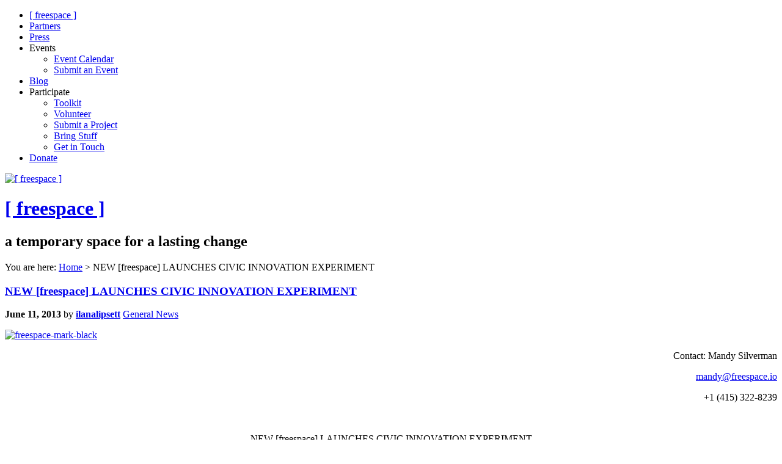

--- FILE ---
content_type: text/html; charset=UTF-8
request_url: http://freespace.io/2013/06/11/new-freespace-launches-civic-innovation-experiment/
body_size: 12342
content:
<!DOCTYPE html>
<html lang="en-US">
<head>
<meta charset="UTF-8" />
<title>NEW [freespace] LAUNCHES CIVIC INNOVATION EXPERIMENT | [ freespace ]</title>
<meta http-equiv="Content-Type" content="text/html; charset=UTF-8" />
<link rel="pingback" href="http://freespace.io/xmlrpc.php" />
<meta name='robots' content='max-image-preview:large' />
	<style>img:is([sizes="auto" i], [sizes^="auto," i]) { contain-intrinsic-size: 3000px 1500px }</style>
	<link rel="alternate" type="application/rss+xml" title="[ freespace ] &raquo; Feed" href="http://freespace.io/feed/" />
<link rel="alternate" type="application/rss+xml" title="[ freespace ] &raquo; Comments Feed" href="http://freespace.io/comments/feed/" />
<link rel="alternate" type="text/calendar" title="[ freespace ] &raquo; iCal Feed" href="http://freespace.io/events/" />
<link rel="alternate" type="application/rss+xml" title="[ freespace ] &raquo; NEW [freespace] LAUNCHES CIVIC INNOVATION EXPERIMENT Comments Feed" href="http://freespace.io/2013/06/11/new-freespace-launches-civic-innovation-experiment/feed/" />
<script type="text/javascript">
/* <![CDATA[ */
window._wpemojiSettings = {"baseUrl":"https:\/\/s.w.org\/images\/core\/emoji\/16.0.1\/72x72\/","ext":".png","svgUrl":"https:\/\/s.w.org\/images\/core\/emoji\/16.0.1\/svg\/","svgExt":".svg","source":{"concatemoji":"http:\/\/freespace.io\/wp-includes\/js\/wp-emoji-release.min.js?ver=6.8.3"}};
/*! This file is auto-generated */
!function(s,n){var o,i,e;function c(e){try{var t={supportTests:e,timestamp:(new Date).valueOf()};sessionStorage.setItem(o,JSON.stringify(t))}catch(e){}}function p(e,t,n){e.clearRect(0,0,e.canvas.width,e.canvas.height),e.fillText(t,0,0);var t=new Uint32Array(e.getImageData(0,0,e.canvas.width,e.canvas.height).data),a=(e.clearRect(0,0,e.canvas.width,e.canvas.height),e.fillText(n,0,0),new Uint32Array(e.getImageData(0,0,e.canvas.width,e.canvas.height).data));return t.every(function(e,t){return e===a[t]})}function u(e,t){e.clearRect(0,0,e.canvas.width,e.canvas.height),e.fillText(t,0,0);for(var n=e.getImageData(16,16,1,1),a=0;a<n.data.length;a++)if(0!==n.data[a])return!1;return!0}function f(e,t,n,a){switch(t){case"flag":return n(e,"\ud83c\udff3\ufe0f\u200d\u26a7\ufe0f","\ud83c\udff3\ufe0f\u200b\u26a7\ufe0f")?!1:!n(e,"\ud83c\udde8\ud83c\uddf6","\ud83c\udde8\u200b\ud83c\uddf6")&&!n(e,"\ud83c\udff4\udb40\udc67\udb40\udc62\udb40\udc65\udb40\udc6e\udb40\udc67\udb40\udc7f","\ud83c\udff4\u200b\udb40\udc67\u200b\udb40\udc62\u200b\udb40\udc65\u200b\udb40\udc6e\u200b\udb40\udc67\u200b\udb40\udc7f");case"emoji":return!a(e,"\ud83e\udedf")}return!1}function g(e,t,n,a){var r="undefined"!=typeof WorkerGlobalScope&&self instanceof WorkerGlobalScope?new OffscreenCanvas(300,150):s.createElement("canvas"),o=r.getContext("2d",{willReadFrequently:!0}),i=(o.textBaseline="top",o.font="600 32px Arial",{});return e.forEach(function(e){i[e]=t(o,e,n,a)}),i}function t(e){var t=s.createElement("script");t.src=e,t.defer=!0,s.head.appendChild(t)}"undefined"!=typeof Promise&&(o="wpEmojiSettingsSupports",i=["flag","emoji"],n.supports={everything:!0,everythingExceptFlag:!0},e=new Promise(function(e){s.addEventListener("DOMContentLoaded",e,{once:!0})}),new Promise(function(t){var n=function(){try{var e=JSON.parse(sessionStorage.getItem(o));if("object"==typeof e&&"number"==typeof e.timestamp&&(new Date).valueOf()<e.timestamp+604800&&"object"==typeof e.supportTests)return e.supportTests}catch(e){}return null}();if(!n){if("undefined"!=typeof Worker&&"undefined"!=typeof OffscreenCanvas&&"undefined"!=typeof URL&&URL.createObjectURL&&"undefined"!=typeof Blob)try{var e="postMessage("+g.toString()+"("+[JSON.stringify(i),f.toString(),p.toString(),u.toString()].join(",")+"));",a=new Blob([e],{type:"text/javascript"}),r=new Worker(URL.createObjectURL(a),{name:"wpTestEmojiSupports"});return void(r.onmessage=function(e){c(n=e.data),r.terminate(),t(n)})}catch(e){}c(n=g(i,f,p,u))}t(n)}).then(function(e){for(var t in e)n.supports[t]=e[t],n.supports.everything=n.supports.everything&&n.supports[t],"flag"!==t&&(n.supports.everythingExceptFlag=n.supports.everythingExceptFlag&&n.supports[t]);n.supports.everythingExceptFlag=n.supports.everythingExceptFlag&&!n.supports.flag,n.DOMReady=!1,n.readyCallback=function(){n.DOMReady=!0}}).then(function(){return e}).then(function(){var e;n.supports.everything||(n.readyCallback(),(e=n.source||{}).concatemoji?t(e.concatemoji):e.wpemoji&&e.twemoji&&(t(e.twemoji),t(e.wpemoji)))}))}((window,document),window._wpemojiSettings);
/* ]]> */
</script>
<style id='wp-emoji-styles-inline-css' type='text/css'>

	img.wp-smiley, img.emoji {
		display: inline !important;
		border: none !important;
		box-shadow: none !important;
		height: 1em !important;
		width: 1em !important;
		margin: 0 0.07em !important;
		vertical-align: -0.1em !important;
		background: none !important;
		padding: 0 !important;
	}
</style>
<link rel='stylesheet' id='wp-block-library-css' href='http://wpigniter.wpenginepowered.com/wp-includes/css/dist/block-library/style.min.css?ver=6.8.3' type='text/css' media='all' />
<style id='classic-theme-styles-inline-css' type='text/css'>
/*! This file is auto-generated */
.wp-block-button__link{color:#fff;background-color:#32373c;border-radius:9999px;box-shadow:none;text-decoration:none;padding:calc(.667em + 2px) calc(1.333em + 2px);font-size:1.125em}.wp-block-file__button{background:#32373c;color:#fff;text-decoration:none}
</style>
<style id='global-styles-inline-css' type='text/css'>
:root{--wp--preset--aspect-ratio--square: 1;--wp--preset--aspect-ratio--4-3: 4/3;--wp--preset--aspect-ratio--3-4: 3/4;--wp--preset--aspect-ratio--3-2: 3/2;--wp--preset--aspect-ratio--2-3: 2/3;--wp--preset--aspect-ratio--16-9: 16/9;--wp--preset--aspect-ratio--9-16: 9/16;--wp--preset--color--black: #000000;--wp--preset--color--cyan-bluish-gray: #abb8c3;--wp--preset--color--white: #ffffff;--wp--preset--color--pale-pink: #f78da7;--wp--preset--color--vivid-red: #cf2e2e;--wp--preset--color--luminous-vivid-orange: #ff6900;--wp--preset--color--luminous-vivid-amber: #fcb900;--wp--preset--color--light-green-cyan: #7bdcb5;--wp--preset--color--vivid-green-cyan: #00d084;--wp--preset--color--pale-cyan-blue: #8ed1fc;--wp--preset--color--vivid-cyan-blue: #0693e3;--wp--preset--color--vivid-purple: #9b51e0;--wp--preset--gradient--vivid-cyan-blue-to-vivid-purple: linear-gradient(135deg,rgba(6,147,227,1) 0%,rgb(155,81,224) 100%);--wp--preset--gradient--light-green-cyan-to-vivid-green-cyan: linear-gradient(135deg,rgb(122,220,180) 0%,rgb(0,208,130) 100%);--wp--preset--gradient--luminous-vivid-amber-to-luminous-vivid-orange: linear-gradient(135deg,rgba(252,185,0,1) 0%,rgba(255,105,0,1) 100%);--wp--preset--gradient--luminous-vivid-orange-to-vivid-red: linear-gradient(135deg,rgba(255,105,0,1) 0%,rgb(207,46,46) 100%);--wp--preset--gradient--very-light-gray-to-cyan-bluish-gray: linear-gradient(135deg,rgb(238,238,238) 0%,rgb(169,184,195) 100%);--wp--preset--gradient--cool-to-warm-spectrum: linear-gradient(135deg,rgb(74,234,220) 0%,rgb(151,120,209) 20%,rgb(207,42,186) 40%,rgb(238,44,130) 60%,rgb(251,105,98) 80%,rgb(254,248,76) 100%);--wp--preset--gradient--blush-light-purple: linear-gradient(135deg,rgb(255,206,236) 0%,rgb(152,150,240) 100%);--wp--preset--gradient--blush-bordeaux: linear-gradient(135deg,rgb(254,205,165) 0%,rgb(254,45,45) 50%,rgb(107,0,62) 100%);--wp--preset--gradient--luminous-dusk: linear-gradient(135deg,rgb(255,203,112) 0%,rgb(199,81,192) 50%,rgb(65,88,208) 100%);--wp--preset--gradient--pale-ocean: linear-gradient(135deg,rgb(255,245,203) 0%,rgb(182,227,212) 50%,rgb(51,167,181) 100%);--wp--preset--gradient--electric-grass: linear-gradient(135deg,rgb(202,248,128) 0%,rgb(113,206,126) 100%);--wp--preset--gradient--midnight: linear-gradient(135deg,rgb(2,3,129) 0%,rgb(40,116,252) 100%);--wp--preset--font-size--small: 13px;--wp--preset--font-size--medium: 20px;--wp--preset--font-size--large: 36px;--wp--preset--font-size--x-large: 42px;--wp--preset--spacing--20: 0.44rem;--wp--preset--spacing--30: 0.67rem;--wp--preset--spacing--40: 1rem;--wp--preset--spacing--50: 1.5rem;--wp--preset--spacing--60: 2.25rem;--wp--preset--spacing--70: 3.38rem;--wp--preset--spacing--80: 5.06rem;--wp--preset--shadow--natural: 6px 6px 9px rgba(0, 0, 0, 0.2);--wp--preset--shadow--deep: 12px 12px 50px rgba(0, 0, 0, 0.4);--wp--preset--shadow--sharp: 6px 6px 0px rgba(0, 0, 0, 0.2);--wp--preset--shadow--outlined: 6px 6px 0px -3px rgba(255, 255, 255, 1), 6px 6px rgba(0, 0, 0, 1);--wp--preset--shadow--crisp: 6px 6px 0px rgba(0, 0, 0, 1);}:where(.is-layout-flex){gap: 0.5em;}:where(.is-layout-grid){gap: 0.5em;}body .is-layout-flex{display: flex;}.is-layout-flex{flex-wrap: wrap;align-items: center;}.is-layout-flex > :is(*, div){margin: 0;}body .is-layout-grid{display: grid;}.is-layout-grid > :is(*, div){margin: 0;}:where(.wp-block-columns.is-layout-flex){gap: 2em;}:where(.wp-block-columns.is-layout-grid){gap: 2em;}:where(.wp-block-post-template.is-layout-flex){gap: 1.25em;}:where(.wp-block-post-template.is-layout-grid){gap: 1.25em;}.has-black-color{color: var(--wp--preset--color--black) !important;}.has-cyan-bluish-gray-color{color: var(--wp--preset--color--cyan-bluish-gray) !important;}.has-white-color{color: var(--wp--preset--color--white) !important;}.has-pale-pink-color{color: var(--wp--preset--color--pale-pink) !important;}.has-vivid-red-color{color: var(--wp--preset--color--vivid-red) !important;}.has-luminous-vivid-orange-color{color: var(--wp--preset--color--luminous-vivid-orange) !important;}.has-luminous-vivid-amber-color{color: var(--wp--preset--color--luminous-vivid-amber) !important;}.has-light-green-cyan-color{color: var(--wp--preset--color--light-green-cyan) !important;}.has-vivid-green-cyan-color{color: var(--wp--preset--color--vivid-green-cyan) !important;}.has-pale-cyan-blue-color{color: var(--wp--preset--color--pale-cyan-blue) !important;}.has-vivid-cyan-blue-color{color: var(--wp--preset--color--vivid-cyan-blue) !important;}.has-vivid-purple-color{color: var(--wp--preset--color--vivid-purple) !important;}.has-black-background-color{background-color: var(--wp--preset--color--black) !important;}.has-cyan-bluish-gray-background-color{background-color: var(--wp--preset--color--cyan-bluish-gray) !important;}.has-white-background-color{background-color: var(--wp--preset--color--white) !important;}.has-pale-pink-background-color{background-color: var(--wp--preset--color--pale-pink) !important;}.has-vivid-red-background-color{background-color: var(--wp--preset--color--vivid-red) !important;}.has-luminous-vivid-orange-background-color{background-color: var(--wp--preset--color--luminous-vivid-orange) !important;}.has-luminous-vivid-amber-background-color{background-color: var(--wp--preset--color--luminous-vivid-amber) !important;}.has-light-green-cyan-background-color{background-color: var(--wp--preset--color--light-green-cyan) !important;}.has-vivid-green-cyan-background-color{background-color: var(--wp--preset--color--vivid-green-cyan) !important;}.has-pale-cyan-blue-background-color{background-color: var(--wp--preset--color--pale-cyan-blue) !important;}.has-vivid-cyan-blue-background-color{background-color: var(--wp--preset--color--vivid-cyan-blue) !important;}.has-vivid-purple-background-color{background-color: var(--wp--preset--color--vivid-purple) !important;}.has-black-border-color{border-color: var(--wp--preset--color--black) !important;}.has-cyan-bluish-gray-border-color{border-color: var(--wp--preset--color--cyan-bluish-gray) !important;}.has-white-border-color{border-color: var(--wp--preset--color--white) !important;}.has-pale-pink-border-color{border-color: var(--wp--preset--color--pale-pink) !important;}.has-vivid-red-border-color{border-color: var(--wp--preset--color--vivid-red) !important;}.has-luminous-vivid-orange-border-color{border-color: var(--wp--preset--color--luminous-vivid-orange) !important;}.has-luminous-vivid-amber-border-color{border-color: var(--wp--preset--color--luminous-vivid-amber) !important;}.has-light-green-cyan-border-color{border-color: var(--wp--preset--color--light-green-cyan) !important;}.has-vivid-green-cyan-border-color{border-color: var(--wp--preset--color--vivid-green-cyan) !important;}.has-pale-cyan-blue-border-color{border-color: var(--wp--preset--color--pale-cyan-blue) !important;}.has-vivid-cyan-blue-border-color{border-color: var(--wp--preset--color--vivid-cyan-blue) !important;}.has-vivid-purple-border-color{border-color: var(--wp--preset--color--vivid-purple) !important;}.has-vivid-cyan-blue-to-vivid-purple-gradient-background{background: var(--wp--preset--gradient--vivid-cyan-blue-to-vivid-purple) !important;}.has-light-green-cyan-to-vivid-green-cyan-gradient-background{background: var(--wp--preset--gradient--light-green-cyan-to-vivid-green-cyan) !important;}.has-luminous-vivid-amber-to-luminous-vivid-orange-gradient-background{background: var(--wp--preset--gradient--luminous-vivid-amber-to-luminous-vivid-orange) !important;}.has-luminous-vivid-orange-to-vivid-red-gradient-background{background: var(--wp--preset--gradient--luminous-vivid-orange-to-vivid-red) !important;}.has-very-light-gray-to-cyan-bluish-gray-gradient-background{background: var(--wp--preset--gradient--very-light-gray-to-cyan-bluish-gray) !important;}.has-cool-to-warm-spectrum-gradient-background{background: var(--wp--preset--gradient--cool-to-warm-spectrum) !important;}.has-blush-light-purple-gradient-background{background: var(--wp--preset--gradient--blush-light-purple) !important;}.has-blush-bordeaux-gradient-background{background: var(--wp--preset--gradient--blush-bordeaux) !important;}.has-luminous-dusk-gradient-background{background: var(--wp--preset--gradient--luminous-dusk) !important;}.has-pale-ocean-gradient-background{background: var(--wp--preset--gradient--pale-ocean) !important;}.has-electric-grass-gradient-background{background: var(--wp--preset--gradient--electric-grass) !important;}.has-midnight-gradient-background{background: var(--wp--preset--gradient--midnight) !important;}.has-small-font-size{font-size: var(--wp--preset--font-size--small) !important;}.has-medium-font-size{font-size: var(--wp--preset--font-size--medium) !important;}.has-large-font-size{font-size: var(--wp--preset--font-size--large) !important;}.has-x-large-font-size{font-size: var(--wp--preset--font-size--x-large) !important;}
:where(.wp-block-post-template.is-layout-flex){gap: 1.25em;}:where(.wp-block-post-template.is-layout-grid){gap: 1.25em;}
:where(.wp-block-columns.is-layout-flex){gap: 2em;}:where(.wp-block-columns.is-layout-grid){gap: 2em;}
:root :where(.wp-block-pullquote){font-size: 1.5em;line-height: 1.6;}
</style>
<link rel='stylesheet' id='contact-form-7-css' href='http://wpigniter.wpenginepowered.com/wp-content/plugins/contact-form-7/includes/css/styles.css?ver=4.1.1' type='text/css' media='all' />
<link rel='stylesheet' id='fetch-tweets-5c504151f31f9adf0d05e9b1f812ec27-css' href='http://wpigniter.wpenginepowered.com/wp-content/plugins/fetch-tweets/template/plain/style.css?ver=6.8.3' type='text/css' media='all' />
<link rel='stylesheet' id='theme-stylesheet-css' href='http://wpigniter.wpenginepowered.com/wp-content/themes/theonepager/style.css?ver=6.8.3' type='text/css' media='all' />
<link rel='stylesheet' id='woo-layout-css' href='http://wpigniter.wpenginepowered.com/wp-content/themes/theonepager/css/layout.css?ver=6.8.3' type='text/css' media='all' />
<!-- This site uses the Google Analytics by Yoast plugin v5.3.2 - Universal disabled - https://yoast.com/wordpress/plugins/google-analytics/ -->
<script type="text/javascript">

	var _gaq = _gaq || [];
	_gaq.push(['_setAccount', 'UA-41473688-1']);
	_gaq.push(['_gat._forceSSL']);
	_gaq.push(['_trackPageview']);

	(function () {
		var ga = document.createElement('script');
		ga.type = 'text/javascript';
		ga.async = true;
		ga.src = ('https:' == document.location.protocol ? 'https://ssl' : 'http://www') + '.google-analytics.com/ga.js';
		var s = document.getElementsByTagName('script')[0];
		s.parentNode.insertBefore(ga, s);
	})();

</script>
<!-- / Google Analytics by Yoast -->
<script type="text/javascript" src="http://wpigniter.wpenginepowered.com/wp-includes/js/jquery/jquery.min.js?ver=3.7.1" id="jquery-core-js"></script>
<script type="text/javascript" src="http://wpigniter.wpenginepowered.com/wp-includes/js/jquery/jquery-migrate.min.js?ver=3.4.1" id="jquery-migrate-js"></script>
<script type="text/javascript" src="http://wpigniter.wpenginepowered.com/wp-content/themes/theonepager/includes/js/third-party.js?ver=6.8.3" id="third-party-js"></script>
<script type="text/javascript" id="general-js-extra">
/* <![CDATA[ */
var wooi18n = {"missingFields":"Some fields have been left empty. Please fill in all fields and try again.","mobileMenu":"Select a page"};
/* ]]> */
</script>
<script type="text/javascript" src="http://wpigniter.wpenginepowered.com/wp-content/themes/theonepager/includes/js/general.js?ver=6.8.3" id="general-js"></script>
<link rel="https://api.w.org/" href="http://freespace.io/wp-json/" /><link rel="alternate" title="JSON" type="application/json" href="http://freespace.io/wp-json/wp/v2/posts/432" /><link rel="EditURI" type="application/rsd+xml" title="RSD" href="http://freespace.io/xmlrpc.php?rsd" />
<link rel="canonical" href="http://freespace.io/2013/06/11/new-freespace-launches-civic-innovation-experiment/" />
<link rel='shortlink' href='http://freespace.io/?p=432' />
<link rel="alternate" title="oEmbed (JSON)" type="application/json+oembed" href="http://freespace.io/wp-json/oembed/1.0/embed?url=http%3A%2F%2Ffreespace.io%2F2013%2F06%2F11%2Fnew-freespace-launches-civic-innovation-experiment%2F" />
<link rel="alternate" title="oEmbed (XML)" type="text/xml+oembed" href="http://freespace.io/wp-json/oembed/1.0/embed?url=http%3A%2F%2Ffreespace.io%2F2013%2F06%2F11%2Fnew-freespace-launches-civic-innovation-experiment%2F&#038;format=xml" />

<!-- Theme version -->
<meta name="generator" content="The One Pager 1.0.7" />
<meta name="generator" content="WooFramework 5.5.5" />

<!-- Always force latest IE rendering engine (even in intranet) & Chrome Frame -->
<meta http-equiv="X-UA-Compatible" content="IE=edge,chrome=1" />

<!--  Mobile viewport scale | Disable user zooming as the layout is optimised -->
<meta content="initial-scale=1.0; maximum-scale=1.0; user-scalable=no" name="viewport"/>
<style type="text/css">
	#header  {
					background-color: #ffffff!important;
									background-repeat: no-repeat;
							background-position: top center;
							background-attachment: scroll;
			}

	#header p { font:bold 2em/1em 'Open Sans', arial, sans-serif;color:#757575; }

			#header p  {

							text-shadow: 1px 1px 0 #333333;
			
		}
	
</style>
<!--[if lt IE 9]>
<script src="https://html5shim.googlecode.com/svn/trunk/html5.js"></script>
<![endif]-->
		
<!-- Woo Custom Styling -->
<style type="text/css">
body { background: #ffffff !important; }
</style>

<!-- Google Webfonts -->
<link href="http://fonts.googleapis.com/css?family=Arvo:r,b,i,bi|Cabin:400,400italic,700,700italic,|Bitter:r,i,b|Open+Sans:r,i,b,bi" rel="stylesheet" type="text/css" />

<!-- Alt Stylesheet -->
<link href="http://wpigniter.wpenginepowered.com/wp-content/themes/theonepager/styles/default.css" rel="stylesheet" type="text/css" />

<!-- Woo Shortcodes CSS -->
<link href="http://wpigniter.wpenginepowered.com/wp-content/themes/theonepager/functions/css/shortcodes.css" rel="stylesheet" type="text/css" />

<!-- Custom Stylesheet -->
<link href="http://wpigniter.wpenginepowered.com/wp-content/themes/theonepager/custom.css" rel="stylesheet" type="text/css" />
</head>
<body class="wp-singular post-template-default single single-post postid-432 single-format-standard wp-theme-theonepager chrome alt-style-default has-top-nav layout-left-content tribe-theme-theonepager page-template-single-php">
<div id="wrapper">
    
    
	<div id="top">
		<nav class="col-full" role="navigation">
			<ul id="top-nav" class="nav"><li id="menu-item-327" class="menu-item menu-item-type-custom menu-item-object-custom menu-item-327"><a href="/">[ freespace ]</a></li>
<li id="menu-item-110" class="menu-item menu-item-type-post_type menu-item-object-page menu-item-110"><a href="http://freespace.io/partners/">Partners</a></li>
<li id="menu-item-1219" class="menu-item menu-item-type-custom menu-item-object-custom menu-item-1219"><a href="http://www.pinterest.com/arrowrootmedia/freespace-press/" onclick="_gaq.push(['_trackEvent', 'outbound-widget', 'http://www.pinterest.com/arrowrootmedia/freespace-press/', 'Press']);" >Press</a></li>
<li id="menu-item-109" class="menu-item menu-item-type-custom menu-item-object-custom menu-item-has-children menu-item-109"><a>Events</a>
<ul class="sub-menu">
	<li id="menu-item-1394" class="menu-item menu-item-type-custom menu-item-object-custom menu-item-1394"><a href="http://freespace.io/events/">Event Calendar</a></li>
	<li id="menu-item-1005" class="menu-item menu-item-type-post_type menu-item-object-page menu-item-1005"><a href="http://freespace.io/submit-an-event/">Submit an Event</a></li>
</ul>
</li>
<li id="menu-item-350" class="menu-item menu-item-type-post_type menu-item-object-page menu-item-350"><a href="http://freespace.io/blog/">Blog</a></li>
<li id="menu-item-311" class="menu-item menu-item-type-custom menu-item-object-custom menu-item-has-children menu-item-311"><a>Participate</a>
<ul class="sub-menu">
	<li id="menu-item-1473" class="menu-item menu-item-type-post_type menu-item-object-page menu-item-1473"><a href="http://freespace.io/toolkit/">Toolkit</a></li>
	<li id="menu-item-1254" class="menu-item menu-item-type-post_type menu-item-object-page menu-item-1254"><a href="http://freespace.io/volunteer-2-0/">Volunteer</a></li>
	<li id="menu-item-1251" class="menu-item menu-item-type-post_type menu-item-object-page menu-item-1251"><a href="http://freespace.io/submitprojects/">Submit a Project</a></li>
	<li id="menu-item-113" class="menu-item menu-item-type-post_type menu-item-object-page menu-item-113"><a href="http://freespace.io/contribute/">Bring Stuff</a></li>
	<li id="menu-item-653" class="menu-item menu-item-type-post_type menu-item-object-page menu-item-653"><a href="http://freespace.io/?page_id=11">Get in Touch</a></li>
</ul>
</li>
<li id="menu-item-1765" class="menu-item menu-item-type-post_type menu-item-object-page menu-item-1765"><a href="http://freespace.io/donate/">Donate</a></li>
</ul>		</nav>
	</div><!-- /#top -->

 
	<header id="header">
		<div class="col-full">
		
			
	<a id="logo" href="http://freespace.io/" title="a temporary space for a lasting change">
		<img src="http://wpigniter.wpenginepowered.com/files/2014/03/freespace-header.jpg" alt="[ freespace ]" />
	</a>
	    	
	    	<hgroup>
				<h1 class="site-title"><a href="http://freespace.io/">[ freespace ]</a></h1>
				<h2 class="site-description">a temporary space for a lasting change</h2>
			</hgroup>
			
						
			 	        
		</div>
	</header><!-- /#header -->

	       
    <div id="content">
    	
    	<div class="col-full">
    	
    		<section id="breadcrumbs"><div class="breadcrumb breadcrumbs woo-breadcrumbs"><div class="breadcrumb-trail"><span class="trail-before"><span class="breadcrumb-title">You are here:</span></span> <a href="http://freespace.io" title="[ freespace ]" rel="home" class="trail-begin">Home</a> <span class="sep">&gt;</span> <span class="trail-end">NEW [freespace] LAUNCHES CIVIC INNOVATION EXPERIMENT</span></div></div></section><!--/#breadcrumbs -->    		
			<section id="main" class="col-left">
			           
        					<article class="post-432 post type-post status-publish format-standard has-post-thumbnail hentry category-general tag-announcement">
			
					        	        			
        	        <header>
						<h1><a href="http://freespace.io/2013/06/11/new-freespace-launches-civic-innovation-experiment/" rel="bookmark" title="NEW [freespace] LAUNCHES CIVIC INNOVATION EXPERIMENT">NEW [freespace] LAUNCHES CIVIC INNOVATION EXPERIMENT</a></h1>
						<span class="post-date-author"><strong class="post-date">June 11, 2013</strong> by <strong class="post-author"><a href="http://freespace.io/author/ilanalipsett/" title="Posts by ilanalipsett" rel="author">ilanalipsett</a></strong></span>
						<span class="post-category"><a href="http://freespace.io/category/general/" rel="category tag">General News</a></span>
					</header>
        	        
        	        <section class="entry fix">
        	        	<p><a href="http://wpigniter.wpenginepowered.com/files/2013/06/freespace-mark-black.png"><img decoding="async" class="size-thumbnail wp-image-171 alignleft" alt="freespace-mark-black" src="http://wpigniter.wpenginepowered.com/files/2013/06/freespace-mark-black-150x150.png" width="150" height="150" /></a></p>
<p align="right">Contact: Mandy Silverman</p>
<p align="right"><a href="mailto:mandy@freespace.io" onclick="_gaq.push(['_trackEvent','mailto','mandy@freespace.io']);" >mandy@freespace.io</a></p>
<p align="right">+1 (415) 322-8239</p>
<p>&nbsp;</p>
<p align="center">NEW [freespace] LAUNCHES CIVIC INNOVATION EXPERIMENT</p>
<p align="center"><i>Asks if the gift of a 14,000 square foot space can engage locals to participate in civic hacking. </i></p>
<p>&nbsp;</p>
<p>SAN FRANCISCO, June 11, 2013 &#8212; [freespace], a new civic innovation experiment organized by local residents, today announced its one-month pilot to engage locals in civic hacking and the launch of its crowdfunding campaign. The group wants to prove that the gift of a physical space can engage local talent to show up, get involved and transform the city.</p>
<p>Originally inspired by the two-day White House “<a href="../../Downloads/hackforchange.org">National Day of Civic Hacking</a>,” San Francisco organizers chose to challenge the very concept of a hackathon by focusing on space, culture and community. This will last an entire month because they were able to secure a one-month lease of a 14,000 square foot warehouse in Central Market for just $1. The building opened on June 1st and within 24 hours a gallery of indoor mural and outdoor street art by local artists including Eon75, Ian Ross and Zio Ziegler had transformed its dilapidated exterior and began to draw in creative changemakers by the hundreds.</p>
<p>Mike Zuckerman, co-founder of [freespace], says his inspiration for the project stems from experiences with traditional 48-hour hackathons. To have a lasting impact, he says, “Ideas need a space and a longer runway. With the National Day of Civic Hacking, this empty warehouse, and my unwavering faith in the creativity, skills and passion of the San Francisco community, I saw an opportunity. I wasn&#8217;t sure exactly what would come out of it, but knew it would be positive, and I am blown away by how much has happened so quickly.”</p>
<p>Ivan Vera, manager of the Community Arts Program at Hospitality House, agreed. &#8220;I am amazed at what the community has been able to do with the building in just 10 days. The amount of energy, creativity, and generosity that I saw is inspiring. [freespace] is bringing people together from all walks of life in the name of making the city a better place, and from what I&#8217;ve seen, they are already succeeding.&#8221;</p>
<p>[freespace] is hosting an open house and art opening today, Tuesday June 11, from 6-9 pm. More details can be found on their Facebook invitation <a href="https://www.facebook.com/events/377736105663704/" onclick="_gaq.push(['_trackEvent', 'outbound-article', 'https://www.facebook.com/events/377736105663704/', 'here']);" >here</a>.</p>
<p>As a temporary space for lasting change, [freespace] expects locals who spend time with one another to be inspired with a purpose, self-organize and start hacking. Visitors to the space are introduced to each other through gardening, open mics, creative reuse challenges along with various scheduled and impromptu events.</p>
<p>&#8220;[freespace] showed up all of the sudden and allowed me to collaborate and prototype a project I had been thinking about for awhile,” explains Mark Roth, who is already starting to hack homelessness by providing technology skills training. “In true San Francisco entrepreneur spirit, I&#8217;m excited to work in this space and even more excited to see the creative ways that other people activate this amazing Mid-Market location.&#8221;</p>
<p>The group wants to not only take on the city’s challenges, but go a step further to ensure that civic hacking sticks around the neighborhood. Volunteer teams have formed around long term projects such as community engagement, increasing the number of murals in the city, and a free bike share program. To foster further activity, partners ranging from the Mayor’s Office of Civic Innovation to corporations like Levi’s to tech firms like Neighborland.com have begun to join forces with [freespace].</p>
<p>Other partners include the Mayor’s Office of Economic and Workforce Development, San Francisco Department of Environment, Mesh Labs, Friends of the Urban Forest, The Wigg Party, Burning Man Project, SCRAP, Rebar, ReAllocate, SF Yellow Bike Project, Silent Storm, ArtisMobilUs, The Bold Italic, SF Postcard Project, Urban Innovation Exchange and Collective Agency.</p>
<p>The current arrangement allows the use of the space for the month of June. Inspired by the energy, creativity, and contributions of artists, teachers, techies, and changemakers who have already transformed the building, the group today launched a crowdfunding campaign to raise funds to keep the building for another month. To participate in crowdfunding [freespace], please visit <a href="http://www.indiegogo.com/projects/f-r-e-e-s-p-a-c-e" onclick="_gaq.push(['_trackEvent', 'outbound-article', 'http://www.indiegogo.com/projects/f-r-e-e-s-p-a-c-e', 'indiegogo.com']);" >indiegogo.com</a>. Organizations and companies interested in exploring partnerships are invited to contact zuck@freespace.io.</p>
<p>About [freespace]</p>
<p>[freespace] is an experiment in cultivating civic hacks. Its aim is to prove that a gift of temporary, underutilized physical space inspires an untapped local talent pool to come together as a community of creative changemakers addressing the city’s challenges. Coordinated by a small team of Bay Area professionals inspired by the National Day of Civic Hacking, the effort quickly expanded when the team secured a one-month lease of a 14,000 square foot San Francisco Central Market warehouse for just one dollar. All are welcome to join in at 1131 Mission Street and connect at <a href="http://freespace.io/">freespace.io</a>, on <a href="https://www.facebook.com/freespace.io" onclick="_gaq.push(['_trackEvent', 'outbound-article', 'https://www.facebook.com/freespace.io', 'Facebook ']);" >Facebook </a>and by <a href="mailto:ilana@freespace.io" onclick="_gaq.push(['_trackEvent','mailto','ilana@freespace.io']);" >email</a>.</p>
											</section>
										
					<p class="tags">Tags: <a href="http://freespace.io/tag/announcement/" rel="tag">Announcement</a></p>        	                        
        	    </article><!-- .post -->
        	    
        	   	    	   
	    	   	    	    	
	    	    	    	    	
	    	    							<aside id="post-author" class="fix fl">
						    <div class="profile-image"><img alt='' src='https://secure.gravatar.com/avatar/028de93394f2c82f309fdd25581237987db4f3e769daed3434217b06702e3fce?s=70&#038;d=mm&#038;r=g' srcset='https://secure.gravatar.com/avatar/028de93394f2c82f309fdd25581237987db4f3e769daed3434217b06702e3fce?s=140&#038;d=mm&#038;r=g 2x' class='avatar avatar-70 photo' height='70' width='70' loading='lazy' decoding='async'/></div>
						    <div class="profile-content">
						    	<h3 class="title">About ilanalipsett</h3>
						    							    	<div class="profile-link">
						    		<a href="http://freespace.io/author/ilanalipsett/">
						    			View all posts by ilanalipsett <span class="meta-nav">&rarr;</span>						    		</a>
						    	</div><!-- #profile-link	-->
						    </div><!-- .post-entries -->
						</aside><!-- .post-author-box -->
										
							<aside id="connect" class="fix fr">
		<h3>Subscribe</h3>

		<div>
			
			
			
						<div class="social">
		   				   		<a href="http://twitter.com/freespaceio" class="twitter" title="Twitter"></a>

		   				   		<a href="https://www.facebook.com/freespace.io" class="facebook" title="Facebook"></a>

		   					</div>
			
		</div><!-- col-left -->

	</aside>

			<div class="sc-related-posts">
			<h4>Related Posts:</h4>
			<div class="woo-sc-related-posts">
<ul>
<li class="post-id-1938">
<a href="http://freespace.io/2026/01/26/hoe-de-lalabet-casino-app-je-gokervaring-kan-verbeteren/" class="thumbnail"></a>

<a href="http://freespace.io/2026/01/26/hoe-de-lalabet-casino-app-je-gokervaring-kan-verbeteren/" title="Hoe de Lalabet casino app je gokervaring kan verbeteren" class="related-title"><span>Hoe de Lalabet casino app je gokervaring kan verbeteren</span></a>
</li>
<li class="post-id-1937">
<a href="http://freespace.io/2026/01/19/big-casino-online-strategie-per-massimizzare-le-vincite-nei-giochi-di-carte/" class="thumbnail"></a>

<a href="http://freespace.io/2026/01/19/big-casino-online-strategie-per-massimizzare-le-vincite-nei-giochi-di-carte/" title="Big casino online: strategie per massimizzare le vincite nei giochi di carte" class="related-title"><span>Big casino online: strategie per massimizzare le vincite nei giochi di carte</span></a>
</li>
<li class="post-id-1935">
<a href="http://freespace.io/2026/01/05/jak-uzyska-najlepsze-oferty-bonusowe-w-robocat-casino-polska/" class="thumbnail"></a>

<a href="http://freespace.io/2026/01/05/jak-uzyska-najlepsze-oferty-bonusowe-w-robocat-casino-polska/" title="Jak uzyskać najlepsze oferty bonusowe w Robocat Casino Polska" class="related-title"><span>Jak uzyskać najlepsze oferty bonusowe w Robocat Casino Polska</span></a>
</li>
<li class="post-id-1931">
<a href="http://freespace.io/2025/10/31/kuidas-alustada-melstroy-kasiinos-ja-registreeruda-uueks-m-ngijaks/" class="thumbnail"></a>

<a href="http://freespace.io/2025/10/31/kuidas-alustada-melstroy-kasiinos-ja-registreeruda-uueks-m-ngijaks/" title="Kuidas alustada Melstroy kasiinos ja registreeruda uueks mängijaks" class="related-title"><span>Kuidas alustada Melstroy kasiinos ja registreeruda uueks mängijaks</span></a>
</li>
</ul>
<div class="fix"></div><!--/.fix-->
</div><!--/.woo-sc-related-posts-->		</div><!-- col-right -->
	
						
	    	    	<nav id="post-entries" class="fix">
	    	    	    <div class="nav-prev fl"><a href="http://freespace.io/2013/06/10/sundays-are-for-dancing-gardening-and-led-walls/" rel="prev"><span class="meta-nav">&larr;</span> Sundays are for Dancing, Gardening, and LED Walls</a></div>
	    	    	    <div class="nav-next fr"><a href="http://freespace.io/2013/06/13/coming-together-day-12-update/" rel="next">[Coming Together] Day 12 Update <span class="meta-nav">&rarr;</span></a></div>
	    	    	</nav><!-- #post-entries -->
	    	    	
	    	    	 
    

<!-- You can start editing here. -->



				<div id="comments">
				<h5 class="nocomments">No comments yet.</h5>
			</div>
		
	<div id="respond" class="comment-respond">
		<h3 id="reply-title" class="comment-reply-title">Leave a Reply <small><a rel="nofollow" id="cancel-comment-reply-link" href="/2013/06/11/new-freespace-launches-civic-innovation-experiment/#respond" style="display:none;">Click here to cancel reply.</a></small></h3><form action="http://freespace.io/wp-comments-post.php?wpe-comment-post=wpigniter" method="post" id="commentform" class="comment-form"><p class="comment-form-comment"><label for="comment">Comment <span class="required">*</span></label> <textarea id="comment" name="comment" cols="45" rows="8" maxlength="65525" required="required"></textarea></p><p class="comment-form-author"><input id="author" class="txt" name="author" placeholder="Name ( Required ) " type="text" value="" size="30" aria-required='true' /></p>
<p class="comment-form-email"><input id="email" class="txt" name="email" placeholder="Email ( Required ) " type="text" value="" size="30" aria-required='true' /></p>
<p class="comment-form-url"><input id="url" class="txt" name="url" placeholder="Website" type="text" value="" size="30" /></p>
<p class="form-submit"><input name="submit" type="submit" id="submit" class="submit" value="Submit Comment" /> <input type='hidden' name='comment_post_ID' value='432' id='comment_post_ID' />
<input type='hidden' name='comment_parent' id='comment_parent' value='0' />
</p><p style="display: none;"><input type="hidden" id="akismet_comment_nonce" name="akismet_comment_nonce" value="083807bb2b" /></p><p style="display: none;"><input type="hidden" id="ak_js" name="ak_js" value="240"/></p></form>	</div><!-- #respond -->
		    	    
        	  
        	
			</section><!-- #main -->
			
						
        		
<aside id="sidebar" class="col-right">

	
	    <div class="primary">
		
		<div id="recent-posts-2" class="widget widget_recent_entries">
		<h3>Recent Posts</h3>
		<ul>
											<li>
					<a href="http://freespace.io/2026/01/26/hoe-de-lalabet-casino-app-je-gokervaring-kan-verbeteren/">Hoe de Lalabet casino app je gokervaring kan verbeteren</a>
									</li>
											<li>
					<a href="http://freespace.io/2026/01/19/big-casino-online-strategie-per-massimizzare-le-vincite-nei-giochi-di-carte/">Big casino online: strategie per massimizzare le vincite nei giochi di carte</a>
									</li>
											<li>
					<a href="http://freespace.io/2026/01/05/jak-uzyska-najlepsze-oferty-bonusowe-w-robocat-casino-polska/">Jak uzyskać najlepsze oferty bonusowe w Robocat Casino Polska</a>
									</li>
											<li>
					<a href="http://freespace.io/2025/10/31/kuidas-alustada-melstroy-kasiinos-ja-registreeruda-uueks-m-ngijaks/">Kuidas alustada Melstroy kasiinos ja registreeruda uueks mängijaks</a>
									</li>
											<li>
					<a href="http://freespace.io/2025/10/09/fenikss-lv-online-kazino-ekspertu-p-rskats-sp-u-daudzveid-ba-un-kvalit-te/">Fenikss.lv Online Kazino Ekspertu Pārskats: Spēļu Daudzveidība Un Kvalitāte</a>
									</li>
					</ul>

		</div><div id="fetch_tweets_widget_by_id-2" class="widget widget_fetch_tweets_widget_by_id"><h3>Tweets</h3><strong>Fetch Tweets</strong>: Could not authenticate you.<!-- Request URI: https://api.twitter.com/1.1/search/tweets.json?q=%23freespaceio&result_type=mixed&count=100&include_entities=1 --> Code:32</div>		           
	</div>        
	   
	
	 
	
</aside><!-- /#sidebar -->
	
		</div><!-- /.col-full -->
		
    </div><!-- #content -->
    
    		
		
			
	<section id="footer-widgets">
	
		<div class="col-full col-3 fix">

										
			<div class="block footer-widget-1">
        					</div>
			
	    	    										
			<div class="block footer-widget-2">
        		<div id="nav_menu-2" class="widget widget_nav_menu"><h3>Quick Links</h3><div class="menu-quick-links-container"><ul id="menu-quick-links" class="menu"><li id="menu-item-167" class="menu-item menu-item-type-post_type menu-item-object-page menu-item-167"><a href="http://freespace.io/partners/">Partners</a></li>
<li id="menu-item-302" class="menu-item menu-item-type-post_type menu-item-object-page menu-item-302"><a href="http://freespace.io/submit-art/">Submit Art</a></li>
<li id="menu-item-303" class="menu-item menu-item-type-post_type menu-item-object-page menu-item-303"><a href="http://freespace.io/feedback/">Submit Feedback</a></li>
<li id="menu-item-168" class="menu-item menu-item-type-post_type menu-item-object-page menu-item-168"><a href="http://freespace.io/contribute/">Donate Stuff</a></li>
<li id="menu-item-933" class="menu-item menu-item-type-custom menu-item-object-custom menu-item-933"><a href="http://www.freespace.io/waiver">Waiver</a></li>
</ul></div></div>			</div>
			
	    	    										
			<div class="block footer-widget-3">
        		<div id="text-4" class="widget widget_text"><h3>San Francisco Location</h3>			<div class="textwidget"><p><a href="https://goo.gl/maps/ymOxN" onclick="_gaq.push(['_trackEvent', 'outbound-widget', 'https://goo.gl/maps/ymOxN', '1011 Market Street']);"  target="_blank">1011 Market Street</a><br />
(6th Street and Market)</p>
</div>
		</div>			</div>
			
	    	    					
		</div>

	</section><!-- /#footer-widgets  -->

	
	<footer id="footer">
	
		<div class="col-full">

			<div id="copyright" class="footer-section">
							<p>[ freespace ] &copy; 2026. All Rights Reserved.</p>
						</div>
			
			<div id="footer-logo" class="footer-section">
				
								
				<a href="http://freespace.io/" title="a temporary space for a lasting change">
					<img src="http://wpigniter.wpenginepowered.com/wp-content/themes/theonepager/images/logo-footer.png" alt="[ freespace ]" />
				</a>
			
			</div>
			
			<div id="credit" class="footer-section">
        					<p>Powered by <a href="http://arrowrootmedia.com" target="_blank">Arrow Root Media</a></p>
						</div>
			
		</div><!-- /.col-full -->

	</footer><!-- /#footer  -->

</div><!-- /#wrapper -->
<script type="speculationrules">
{"prefetch":[{"source":"document","where":{"and":[{"href_matches":"\/*"},{"not":{"href_matches":["\/wp-*.php","\/wp-admin\/*","\/files\/*","\/wp-content\/*","\/wp-content\/plugins\/*","\/wp-content\/themes\/theonepager\/*","\/*\\?(.+)"]}},{"not":{"selector_matches":"a[rel~=\"nofollow\"]"}},{"not":{"selector_matches":".no-prefetch, .no-prefetch a"}}]},"eagerness":"conservative"}]}
</script>
<!--[if lt IE 9]>
<script src="http://wpigniter.wpenginepowered.com/wp-content/themes/theonepager/includes/js/respond.js"></script>
<![endif]-->
<script type="text/javascript" src="http://wpigniter.wpenginepowered.com/wp-includes/js/comment-reply.min.js?ver=6.8.3" id="comment-reply-js" async="async" data-wp-strategy="async"></script>
<script type="text/javascript" src="http://wpigniter.wpenginepowered.com/wp-content/plugins/contact-form-7/includes/js/jquery.form.min.js?ver=3.51.0-2014.06.20" id="jquery-form-js"></script>
<script type="text/javascript" id="contact-form-7-js-extra">
/* <![CDATA[ */
var _wpcf7 = {"loaderUrl":"http:\/\/freespace.io\/wp-content\/plugins\/contact-form-7\/images\/ajax-loader.gif","sending":"Sending ...","cached":"1"};
/* ]]> */
</script>
<script type="text/javascript" src="http://wpigniter.wpenginepowered.com/wp-content/plugins/contact-form-7/includes/js/scripts.js?ver=4.1.1" id="contact-form-7-js"></script>
<script type="text/javascript" src="http://wpigniter.wpenginepowered.com/wp-content/plugins/akismet/_inc/form.js?ver=3.3.4" id="akismet-form-js"></script>
<script type="text/javascript" async src="//assets.pinterest.com/js/pinit.js"></script>
</body>
</html>	
</div>